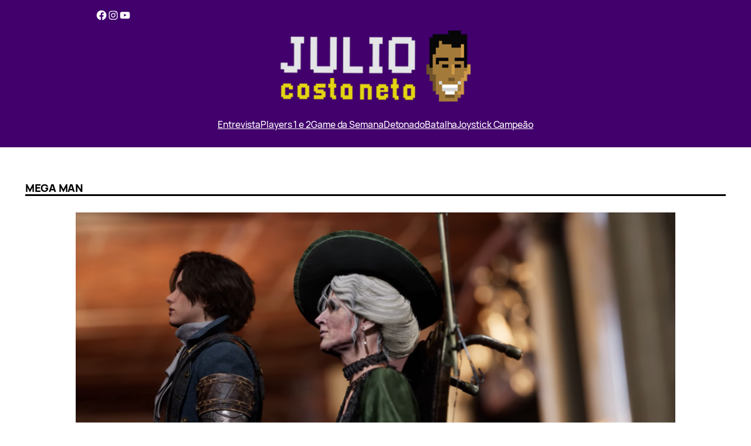

--- FILE ---
content_type: text/html; charset=UTF-8
request_url: https://juliocostaneto.com.br/tag/mega-man/
body_size: 17187
content:
<!DOCTYPE html>
<html lang="pt-BR">
<head>
	<meta charset="UTF-8" />
	<meta name="viewport" content="width=device-width, initial-scale=1" />
<meta name='robots' content='index, follow, max-image-preview:large, max-snippet:-1, max-video-preview:-1' />

	<!-- This site is optimized with the Yoast SEO plugin v20.5 - https://yoast.com/wordpress/plugins/seo/ -->
	<link rel="canonical" href="https://juliocostaneto.com.br/tag/mega-man/" />
	<meta property="og:locale" content="pt_BR" />
	<meta property="og:type" content="article" />
	<meta property="og:title" content="Arquivos mega man -" />
	<meta property="og:url" content="https://juliocostaneto.com.br/tag/mega-man/" />
	<meta name="twitter:card" content="summary_large_image" />
	<script type="application/ld+json" class="yoast-schema-graph">{"@context":"https://schema.org","@graph":[{"@type":"CollectionPage","@id":"https://juliocostaneto.com.br/tag/mega-man/","url":"https://juliocostaneto.com.br/tag/mega-man/","name":"Arquivos mega man -","isPartOf":{"@id":"https://juliocostaneto.com.br/#website"},"primaryImageOfPage":{"@id":"https://juliocostaneto.com.br/tag/mega-man/#primaryimage"},"image":{"@id":"https://juliocostaneto.com.br/tag/mega-man/#primaryimage"},"thumbnailUrl":"https://juliocostaneto.com.br/wp-content/uploads/2022/08/Lies_of_P_juliocostaneto.png","breadcrumb":{"@id":"https://juliocostaneto.com.br/tag/mega-man/#breadcrumb"},"inLanguage":"pt-BR"},{"@type":"ImageObject","inLanguage":"pt-BR","@id":"https://juliocostaneto.com.br/tag/mega-man/#primaryimage","url":"https://juliocostaneto.com.br/wp-content/uploads/2022/08/Lies_of_P_juliocostaneto.png","contentUrl":"https://juliocostaneto.com.br/wp-content/uploads/2022/08/Lies_of_P_juliocostaneto.png","width":770,"height":433},{"@type":"BreadcrumbList","@id":"https://juliocostaneto.com.br/tag/mega-man/#breadcrumb","itemListElement":[{"@type":"ListItem","position":1,"name":"Início","item":"https://juliocostaneto.com.br/"},{"@type":"ListItem","position":2,"name":"mega man"}]},{"@type":"WebSite","@id":"https://juliocostaneto.com.br/#website","url":"https://juliocostaneto.com.br/","name":"","description":"Games, Cultura Geek e muita diversão!","potentialAction":[{"@type":"SearchAction","target":{"@type":"EntryPoint","urlTemplate":"https://juliocostaneto.com.br/?s={search_term_string}"},"query-input":"required name=search_term_string"}],"inLanguage":"pt-BR"}]}</script>
	<!-- / Yoast SEO plugin. -->


<title>Arquivos mega man -</title>
<link rel="alternate" type="application/rss+xml" title="Feed para  &raquo;" href="https://juliocostaneto.com.br/feed/" />
<link rel="alternate" type="application/rss+xml" title="Feed de comentários para  &raquo;" href="https://juliocostaneto.com.br/comments/feed/" />
<link rel="alternate" type="application/rss+xml" title="Feed de tag para  &raquo; mega man" href="https://juliocostaneto.com.br/tag/mega-man/feed/" />
<script>
window._wpemojiSettings = {"baseUrl":"https:\/\/s.w.org\/images\/core\/emoji\/14.0.0\/72x72\/","ext":".png","svgUrl":"https:\/\/s.w.org\/images\/core\/emoji\/14.0.0\/svg\/","svgExt":".svg","source":{"concatemoji":"https:\/\/juliocostaneto.com.br\/wp-includes\/js\/wp-emoji-release.min.js?ver=6.1.9"}};
/*! This file is auto-generated */
!function(e,a,t){var n,r,o,i=a.createElement("canvas"),p=i.getContext&&i.getContext("2d");function s(e,t){var a=String.fromCharCode,e=(p.clearRect(0,0,i.width,i.height),p.fillText(a.apply(this,e),0,0),i.toDataURL());return p.clearRect(0,0,i.width,i.height),p.fillText(a.apply(this,t),0,0),e===i.toDataURL()}function c(e){var t=a.createElement("script");t.src=e,t.defer=t.type="text/javascript",a.getElementsByTagName("head")[0].appendChild(t)}for(o=Array("flag","emoji"),t.supports={everything:!0,everythingExceptFlag:!0},r=0;r<o.length;r++)t.supports[o[r]]=function(e){if(p&&p.fillText)switch(p.textBaseline="top",p.font="600 32px Arial",e){case"flag":return s([127987,65039,8205,9895,65039],[127987,65039,8203,9895,65039])?!1:!s([55356,56826,55356,56819],[55356,56826,8203,55356,56819])&&!s([55356,57332,56128,56423,56128,56418,56128,56421,56128,56430,56128,56423,56128,56447],[55356,57332,8203,56128,56423,8203,56128,56418,8203,56128,56421,8203,56128,56430,8203,56128,56423,8203,56128,56447]);case"emoji":return!s([129777,127995,8205,129778,127999],[129777,127995,8203,129778,127999])}return!1}(o[r]),t.supports.everything=t.supports.everything&&t.supports[o[r]],"flag"!==o[r]&&(t.supports.everythingExceptFlag=t.supports.everythingExceptFlag&&t.supports[o[r]]);t.supports.everythingExceptFlag=t.supports.everythingExceptFlag&&!t.supports.flag,t.DOMReady=!1,t.readyCallback=function(){t.DOMReady=!0},t.supports.everything||(n=function(){t.readyCallback()},a.addEventListener?(a.addEventListener("DOMContentLoaded",n,!1),e.addEventListener("load",n,!1)):(e.attachEvent("onload",n),a.attachEvent("onreadystatechange",function(){"complete"===a.readyState&&t.readyCallback()})),(e=t.source||{}).concatemoji?c(e.concatemoji):e.wpemoji&&e.twemoji&&(c(e.twemoji),c(e.wpemoji)))}(window,document,window._wpemojiSettings);
</script>
<style>
img.wp-smiley,
img.emoji {
	display: inline !important;
	border: none !important;
	box-shadow: none !important;
	height: 1em !important;
	width: 1em !important;
	margin: 0 0.07em !important;
	vertical-align: -0.1em !important;
	background: none !important;
	padding: 0 !important;
}
</style>
	<link rel='stylesheet' id='wp-block-social-links-css' href='https://juliocostaneto.com.br/wp-includes/blocks/social-links/style.min.css?ver=6.1.9' media='all' />
<style id='wp-block-social-links-inline-css'>
.wp-block-social-links.is-layout-flow > *{margin-block-start: 0;margin-block-end: 0;}.wp-block-social-links.is-layout-flow > * + *{margin-block-start: var(--wp--preset--spacing--40);margin-block-end: 0;}.wp-block-social-links.is-layout-constrained > *{margin-block-start: 0;margin-block-end: 0;}.wp-block-social-links.is-layout-constrained > * + *{margin-block-start: var(--wp--preset--spacing--40);margin-block-end: 0;}.wp-block-social-links.is-layout-flex{gap: var(--wp--preset--spacing--40);}
</style>
<style id='wp-block-columns-inline-css'>
.wp-block-columns{display:flex;margin-bottom:1.75em;box-sizing:border-box;flex-wrap:wrap!important;align-items:normal!important}@media (min-width:782px){.wp-block-columns{flex-wrap:nowrap!important}}.wp-block-columns.are-vertically-aligned-top{align-items:flex-start}.wp-block-columns.are-vertically-aligned-center{align-items:center}.wp-block-columns.are-vertically-aligned-bottom{align-items:flex-end}@media (max-width:781px){.wp-block-columns:not(.is-not-stacked-on-mobile)>.wp-block-column{flex-basis:100%!important}}@media (min-width:782px){.wp-block-columns:not(.is-not-stacked-on-mobile)>.wp-block-column{flex-basis:0;flex-grow:1}.wp-block-columns:not(.is-not-stacked-on-mobile)>.wp-block-column[style*=flex-basis]{flex-grow:0}}.wp-block-columns.is-not-stacked-on-mobile{flex-wrap:nowrap!important}.wp-block-columns.is-not-stacked-on-mobile>.wp-block-column{flex-basis:0;flex-grow:1}.wp-block-columns.is-not-stacked-on-mobile>.wp-block-column[style*=flex-basis]{flex-grow:0}:where(.wp-block-columns.has-background){padding:1.25em 2.375em}.wp-block-column{flex-grow:1;min-width:0;word-break:break-word;overflow-wrap:break-word}.wp-block-column.is-vertically-aligned-top{align-self:flex-start}.wp-block-column.is-vertically-aligned-center{align-self:center}.wp-block-column.is-vertically-aligned-bottom{align-self:flex-end}.wp-block-column.is-vertically-aligned-bottom,.wp-block-column.is-vertically-aligned-center,.wp-block-column.is-vertically-aligned-top{width:100%}
.wp-block-columns{margin-bottom: 0;}
</style>
<style id='wp-block-group-inline-css'>
.wp-block-group{box-sizing:border-box}
</style>
<style id='wp-block-site-logo-inline-css'>
.wp-block-site-logo{box-sizing:border-box;line-height:0}.wp-block-site-logo a{display:inline-block}.wp-block-site-logo.is-default-size img{width:120px;height:auto}.wp-block-site-logo img{height:auto;max-width:100%}.wp-block-site-logo a,.wp-block-site-logo img{border-radius:inherit}.wp-block-site-logo.aligncenter{margin-left:auto;margin-right:auto;text-align:center}.wp-block-site-logo.is-style-rounded{border-radius:9999px}
</style>
<style id='wp-block-navigation-link-inline-css'>
.wp-block-navigation .wp-block-navigation-item__label{word-break:normal;overflow-wrap:break-word}.wp-block-navigation .wp-block-navigation-item__description{display:none}
</style>
<link rel='stylesheet' id='wp-block-navigation-css' href='https://juliocostaneto.com.br/wp-includes/blocks/navigation/style.min.css?ver=6.1.9' media='all' />
<style id='wp-block-navigation-inline-css'>
.wp-block-navigation{font-size: var(--wp--preset--font-size--small);}
.wp-block-navigation a:where(:not(.wp-element-button)){color: inherit;}
</style>
<style id='wp-block-query-title-inline-css'>
.wp-block-query-title{box-sizing:border-box}
.wp-block-query-title{font-size: var(--wp--preset--font-size--medium);}
</style>
<style id='wp-block-post-featured-image-inline-css'>
.wp-block-post-featured-image{margin-left:0;margin-right:0}.wp-block-post-featured-image a{display:block}.wp-block-post-featured-image img{max-width:100%;width:100%;height:auto;vertical-align:bottom;box-sizing:border-box}.wp-block-post-featured-image.alignfull img,.wp-block-post-featured-image.alignwide img{width:100%}.wp-block-post-featured-image .wp-block-post-featured-image__overlay.has-background-dim{position:absolute;inset:0;background-color:#000}.wp-block-post-featured-image{position:relative}.wp-block-post-featured-image .wp-block-post-featured-image__overlay.has-background-gradient{background-color:transparent}.wp-block-post-featured-image .wp-block-post-featured-image__overlay.has-background-dim-0{opacity:0}.wp-block-post-featured-image .wp-block-post-featured-image__overlay.has-background-dim-10{opacity:.1}.wp-block-post-featured-image .wp-block-post-featured-image__overlay.has-background-dim-20{opacity:.2}.wp-block-post-featured-image .wp-block-post-featured-image__overlay.has-background-dim-30{opacity:.3}.wp-block-post-featured-image .wp-block-post-featured-image__overlay.has-background-dim-40{opacity:.4}.wp-block-post-featured-image .wp-block-post-featured-image__overlay.has-background-dim-50{opacity:.5}.wp-block-post-featured-image .wp-block-post-featured-image__overlay.has-background-dim-60{opacity:.6}.wp-block-post-featured-image .wp-block-post-featured-image__overlay.has-background-dim-70{opacity:.7}.wp-block-post-featured-image .wp-block-post-featured-image__overlay.has-background-dim-80{opacity:.8}.wp-block-post-featured-image .wp-block-post-featured-image__overlay.has-background-dim-90{opacity:.9}.wp-block-post-featured-image .wp-block-post-featured-image__overlay.has-background-dim-100{opacity:1}
</style>
<style id='wp-block-post-date-inline-css'>
.wp-block-post-date{box-sizing:border-box}
.wp-block-post-date{font-size: var(--wp--preset--font-size--x-small);}
.wp-block-post-date a:where(:not(.wp-element-button)){color: var(--wp--preset--color--contrast);}
.wp-block-post-date a:where(:not(.wp-element-button)):hover{color: var(--wp--preset--color--primary);}
</style>
<style id='wp-block-post-title-inline-css'>
.wp-block-post-title{word-break:break-word;box-sizing:border-box}.wp-block-post-title a{display:inline-block}
.wp-block-post-title{color: var(--wp--preset--color--contrast);font-size: var(--wp--preset--font-size--x-large);font-style: normal;}
.wp-block-post-title a:where(:not(.wp-element-button)){color: var(--wp--preset--color--contrast);}
.wp-block-post-title a:where(:not(.wp-element-button)):hover{color: var(--wp--preset--color--primary);}
</style>
<style id='wp-block-post-template-inline-css'>
.wp-block-post-template{margin-top:0;margin-bottom:0;max-width:100%;list-style:none;padding:0}.wp-block-post-template.wp-block-post-template{background:none}.wp-block-post-template.is-flex-container{flex-direction:row;display:flex;flex-wrap:wrap;gap:1.25em}.wp-block-post-template.is-flex-container li{margin:0;width:100%}@media (min-width:600px){.wp-block-post-template.is-flex-container.is-flex-container.columns-2>li{width:calc(50% - .625em)}.wp-block-post-template.is-flex-container.is-flex-container.columns-3>li{width:calc(33.33333% - .83333em)}.wp-block-post-template.is-flex-container.is-flex-container.columns-4>li{width:calc(25% - .9375em)}.wp-block-post-template.is-flex-container.is-flex-container.columns-5>li{width:calc(20% - 1em)}.wp-block-post-template.is-flex-container.is-flex-container.columns-6>li{width:calc(16.66667% - 1.04167em)}}
</style>
<style id='wp-block-query-pagination-inline-css'>
.wp-block-query-pagination>.wp-block-query-pagination-next,.wp-block-query-pagination>.wp-block-query-pagination-numbers,.wp-block-query-pagination>.wp-block-query-pagination-previous{margin-right:.5em;margin-bottom:.5em}.wp-block-query-pagination>.wp-block-query-pagination-next:last-child,.wp-block-query-pagination>.wp-block-query-pagination-numbers:last-child,.wp-block-query-pagination>.wp-block-query-pagination-previous:last-child{margin-right:0}.wp-block-query-pagination.is-content-justification-space-between>.wp-block-query-pagination-next:last-child{margin-inline-start:auto}.wp-block-query-pagination.is-content-justification-space-between>.wp-block-query-pagination-previous:first-child{margin-inline-end:auto}.wp-block-query-pagination .wp-block-query-pagination-previous-arrow{margin-right:1ch;display:inline-block}.wp-block-query-pagination .wp-block-query-pagination-previous-arrow:not(.is-arrow-chevron){transform:scaleX(1)}.wp-block-query-pagination .wp-block-query-pagination-next-arrow{margin-left:1ch;display:inline-block}.wp-block-query-pagination .wp-block-query-pagination-next-arrow:not(.is-arrow-chevron){transform:scaleX(1)}.wp-block-query-pagination.aligncenter{justify-content:center}
.wp-block-query-pagination{font-size: var(--wp--preset--font-size--small);}
.wp-block-query-pagination a:where(:not(.wp-element-button)){color: var(--wp--preset--color--contrast);}
.wp-block-query-pagination a:where(:not(.wp-element-button)):hover{color: var(--wp--preset--color--primary);}
</style>
<style id='wp-block-heading-inline-css'>
h1.has-background,h2.has-background,h3.has-background,h4.has-background,h5.has-background,h6.has-background{padding:1.25em 2.375em}
</style>
<style id='wp-block-paragraph-inline-css'>
.is-small-text{font-size:.875em}.is-regular-text{font-size:1em}.is-large-text{font-size:2.25em}.is-larger-text{font-size:3em}.has-drop-cap:not(:focus):first-letter{float:left;font-size:8.4em;line-height:.68;font-weight:100;margin:.05em .1em 0 0;text-transform:uppercase;font-style:normal}p.has-drop-cap.has-background{overflow:hidden}p.has-background{padding:1.25em 2.375em}:where(p.has-text-color:not(.has-link-color)) a{color:inherit}
p{line-height: calc(1em + 0.75rem);}
</style>
<style id='wp-block-image-inline-css'>
.wp-block-image img{height:auto;max-width:100%;vertical-align:bottom}.wp-block-image.has-custom-border img,.wp-block-image img{box-sizing:border-box}.wp-block-image.aligncenter{text-align:center}.wp-block-image.alignfull img,.wp-block-image.alignwide img{height:auto;width:100%}.wp-block-image.aligncenter,.wp-block-image .aligncenter,.wp-block-image.alignleft,.wp-block-image .alignleft,.wp-block-image.alignright,.wp-block-image .alignright{display:table}.wp-block-image.aligncenter>figcaption,.wp-block-image .aligncenter>figcaption,.wp-block-image.alignleft>figcaption,.wp-block-image .alignleft>figcaption,.wp-block-image.alignright>figcaption,.wp-block-image .alignright>figcaption{display:table-caption;caption-side:bottom}.wp-block-image .alignleft{float:left;margin:.5em 1em .5em 0}.wp-block-image .alignright{float:right;margin:.5em 0 .5em 1em}.wp-block-image .aligncenter{margin-left:auto;margin-right:auto}.wp-block-image figcaption{margin-top:.5em;margin-bottom:1em}.wp-block-image.is-style-circle-mask img,.wp-block-image.is-style-rounded img,.wp-block-image .is-style-rounded img{border-radius:9999px}@supports ((-webkit-mask-image:none) or (mask-image:none)) or (-webkit-mask-image:none){.wp-block-image.is-style-circle-mask img{-webkit-mask-image:url('data:image/svg+xml;utf8,<svg viewBox="0 0 100 100" xmlns="http://www.w3.org/2000/svg"><circle cx="50" cy="50" r="50"/></svg>');mask-image:url('data:image/svg+xml;utf8,<svg viewBox="0 0 100 100" xmlns="http://www.w3.org/2000/svg"><circle cx="50" cy="50" r="50"/></svg>');mask-mode:alpha;-webkit-mask-repeat:no-repeat;mask-repeat:no-repeat;-webkit-mask-size:contain;mask-size:contain;-webkit-mask-position:center;mask-position:center;border-radius:0}}.wp-block-image :where(.has-border-color){border-style:solid}.wp-block-image :where([style*=border-top-color]){border-top-style:solid}.wp-block-image :where([style*=border-right-color]){border-right-style:solid}.wp-block-image :where([style*=border-bottom-color]){border-bottom-style:solid}.wp-block-image :where([style*=border-left-color]){border-left-style:solid}.wp-block-image :where([style*=border-width]){border-style:solid}.wp-block-image :where([style*=border-top-width]){border-top-style:solid}.wp-block-image :where([style*=border-right-width]){border-right-style:solid}.wp-block-image :where([style*=border-bottom-width]){border-bottom-style:solid}.wp-block-image :where([style*=border-left-width]){border-left-style:solid}.wp-block-image figure{margin:0}
</style>
<style id='wp-block-library-inline-css'>
:root{--wp-admin-theme-color:#007cba;--wp-admin-theme-color--rgb:0,124,186;--wp-admin-theme-color-darker-10:#006ba1;--wp-admin-theme-color-darker-10--rgb:0,107,161;--wp-admin-theme-color-darker-20:#005a87;--wp-admin-theme-color-darker-20--rgb:0,90,135;--wp-admin-border-width-focus:2px}@media (-webkit-min-device-pixel-ratio:2),(min-resolution:192dpi){:root{--wp-admin-border-width-focus:1.5px}}.wp-element-button{cursor:pointer}:root{--wp--preset--font-size--normal:16px;--wp--preset--font-size--huge:42px}:root .has-very-light-gray-background-color{background-color:#eee}:root .has-very-dark-gray-background-color{background-color:#313131}:root .has-very-light-gray-color{color:#eee}:root .has-very-dark-gray-color{color:#313131}:root .has-vivid-green-cyan-to-vivid-cyan-blue-gradient-background{background:linear-gradient(135deg,#00d084,#0693e3)}:root .has-purple-crush-gradient-background{background:linear-gradient(135deg,#34e2e4,#4721fb 50%,#ab1dfe)}:root .has-hazy-dawn-gradient-background{background:linear-gradient(135deg,#faaca8,#dad0ec)}:root .has-subdued-olive-gradient-background{background:linear-gradient(135deg,#fafae1,#67a671)}:root .has-atomic-cream-gradient-background{background:linear-gradient(135deg,#fdd79a,#004a59)}:root .has-nightshade-gradient-background{background:linear-gradient(135deg,#330968,#31cdcf)}:root .has-midnight-gradient-background{background:linear-gradient(135deg,#020381,#2874fc)}.has-regular-font-size{font-size:1em}.has-larger-font-size{font-size:2.625em}.has-normal-font-size{font-size:var(--wp--preset--font-size--normal)}.has-huge-font-size{font-size:var(--wp--preset--font-size--huge)}.has-text-align-center{text-align:center}.has-text-align-left{text-align:left}.has-text-align-right{text-align:right}#end-resizable-editor-section{display:none}.aligncenter{clear:both}.items-justified-left{justify-content:flex-start}.items-justified-center{justify-content:center}.items-justified-right{justify-content:flex-end}.items-justified-space-between{justify-content:space-between}.screen-reader-text{border:0;clip:rect(1px,1px,1px,1px);-webkit-clip-path:inset(50%);clip-path:inset(50%);height:1px;margin:-1px;overflow:hidden;padding:0;position:absolute;width:1px;word-wrap:normal!important}.screen-reader-text:focus{background-color:#ddd;clip:auto!important;-webkit-clip-path:none;clip-path:none;color:#444;display:block;font-size:1em;height:auto;left:5px;line-height:normal;padding:15px 23px 14px;text-decoration:none;top:5px;width:auto;z-index:100000}html :where(.has-border-color){border-style:solid}html :where([style*=border-top-color]){border-top-style:solid}html :where([style*=border-right-color]){border-right-style:solid}html :where([style*=border-bottom-color]){border-bottom-style:solid}html :where([style*=border-left-color]){border-left-style:solid}html :where([style*=border-width]){border-style:solid}html :where([style*=border-top-width]){border-top-style:solid}html :where([style*=border-right-width]){border-right-style:solid}html :where([style*=border-bottom-width]){border-bottom-style:solid}html :where([style*=border-left-width]){border-left-style:solid}html :where(img[class*=wp-image-]){height:auto;max-width:100%}figure{margin:0 0 1em}
</style>
<style id='global-styles-inline-css'>
body{--wp--preset--color--black: #000000;--wp--preset--color--cyan-bluish-gray: #abb8c3;--wp--preset--color--white: #ffffff;--wp--preset--color--pale-pink: #f78da7;--wp--preset--color--vivid-red: #cf2e2e;--wp--preset--color--luminous-vivid-orange: #ff6900;--wp--preset--color--luminous-vivid-amber: #fcb900;--wp--preset--color--light-green-cyan: #7bdcb5;--wp--preset--color--vivid-green-cyan: #00d084;--wp--preset--color--pale-cyan-blue: #8ed1fc;--wp--preset--color--vivid-cyan-blue: #0693e3;--wp--preset--color--vivid-purple: #9b51e0;--wp--preset--color--base: #ffffff;--wp--preset--color--contrast: #000000;--wp--preset--color--primary: #296DEB;--wp--preset--color--secondary: #2e2e2e;--wp--preset--color--tertiary: #757575;--wp--preset--gradient--vivid-cyan-blue-to-vivid-purple: linear-gradient(135deg,rgba(6,147,227,1) 0%,rgb(155,81,224) 100%);--wp--preset--gradient--light-green-cyan-to-vivid-green-cyan: linear-gradient(135deg,rgb(122,220,180) 0%,rgb(0,208,130) 100%);--wp--preset--gradient--luminous-vivid-amber-to-luminous-vivid-orange: linear-gradient(135deg,rgba(252,185,0,1) 0%,rgba(255,105,0,1) 100%);--wp--preset--gradient--luminous-vivid-orange-to-vivid-red: linear-gradient(135deg,rgba(255,105,0,1) 0%,rgb(207,46,46) 100%);--wp--preset--gradient--very-light-gray-to-cyan-bluish-gray: linear-gradient(135deg,rgb(238,238,238) 0%,rgb(169,184,195) 100%);--wp--preset--gradient--cool-to-warm-spectrum: linear-gradient(135deg,rgb(74,234,220) 0%,rgb(151,120,209) 20%,rgb(207,42,186) 40%,rgb(238,44,130) 60%,rgb(251,105,98) 80%,rgb(254,248,76) 100%);--wp--preset--gradient--blush-light-purple: linear-gradient(135deg,rgb(255,206,236) 0%,rgb(152,150,240) 100%);--wp--preset--gradient--blush-bordeaux: linear-gradient(135deg,rgb(254,205,165) 0%,rgb(254,45,45) 50%,rgb(107,0,62) 100%);--wp--preset--gradient--luminous-dusk: linear-gradient(135deg,rgb(255,203,112) 0%,rgb(199,81,192) 50%,rgb(65,88,208) 100%);--wp--preset--gradient--pale-ocean: linear-gradient(135deg,rgb(255,245,203) 0%,rgb(182,227,212) 50%,rgb(51,167,181) 100%);--wp--preset--gradient--electric-grass: linear-gradient(135deg,rgb(202,248,128) 0%,rgb(113,206,126) 100%);--wp--preset--gradient--midnight: linear-gradient(135deg,rgb(2,3,129) 0%,rgb(40,116,252) 100%);--wp--preset--duotone--dark-grayscale: url('#wp-duotone-dark-grayscale');--wp--preset--duotone--grayscale: url('#wp-duotone-grayscale');--wp--preset--duotone--purple-yellow: url('#wp-duotone-purple-yellow');--wp--preset--duotone--blue-red: url('#wp-duotone-blue-red');--wp--preset--duotone--midnight: url('#wp-duotone-midnight');--wp--preset--duotone--magenta-yellow: url('#wp-duotone-magenta-yellow');--wp--preset--duotone--purple-green: url('#wp-duotone-purple-green');--wp--preset--duotone--blue-orange: url('#wp-duotone-blue-orange');--wp--preset--font-size--small: clamp(0.868rem, 0.868rem + ((1vw - 0.48rem) * 0.335), 1.042rem);--wp--preset--font-size--medium: clamp(1.042rem, 1.042rem + ((1vw - 0.48rem) * 0.4), 1.25rem);--wp--preset--font-size--large: clamp(1.25rem, 1.25rem + ((1vw - 0.48rem) * 0.481), 1.5rem);--wp--preset--font-size--x-large: clamp(1.5rem, 1.5rem + ((1vw - 0.48rem) * 0.577), 1.8rem);--wp--preset--font-size--x-small: 0.868rem;--wp--preset--font-size--xx-large: clamp(1.8rem, 1.8rem + ((1vw - 0.48rem) * 1.523), 2.592rem);--wp--preset--font-size--xxx-large: clamp(2.592rem, 2.592rem + ((1vw - 0.48rem) * 2.192), 3.732rem);--wp--preset--font-size--xxxx-large: clamp(2.592rem, 2.592rem + ((1vw - 0.48rem) * 3.629), 4.479rem);--wp--preset--font-family--orbitron: Orbitron;--wp--preset--font-family--manrope: Manrope;--wp--preset--spacing--20: 0.25rem;--wp--preset--spacing--30: 0.5rem;--wp--preset--spacing--40: 1rem;--wp--preset--spacing--50: clamp(1.5rem, 2.2408964vw, 2.0rem);--wp--preset--spacing--60: clamp(2.0rem, 3.3613445vw, 3.0rem);--wp--preset--spacing--70: clamp(2.0rem, 4.4817927vw, 4.0rem);--wp--preset--spacing--80: clamp(3.0rem, 6.7226891vw, 6.0rem);}body { margin: 0;--wp--style--global--content-size: 650px;--wp--style--global--wide-size: 1332px; }.wp-site-blocks { padding-top: var(--wp--style--root--padding-top); padding-bottom: var(--wp--style--root--padding-bottom); }.has-global-padding { padding-right: var(--wp--style--root--padding-right); padding-left: var(--wp--style--root--padding-left); }.has-global-padding :where(.has-global-padding) { padding-right: 0; padding-left: 0; }.has-global-padding > .alignfull { margin-right: calc(var(--wp--style--root--padding-right) * -1); margin-left: calc(var(--wp--style--root--padding-left) * -1); }.has-global-padding :where(.has-global-padding) > .alignfull { margin-right: 0; margin-left: 0; }.has-global-padding > .alignfull:where(:not(.has-global-padding)) > :where([class*="wp-block-"]:not(.alignfull):not([class*="__"]),p,h1,h2,h3,h4,h5,h6,ul,ol) { padding-right: var(--wp--style--root--padding-right); padding-left: var(--wp--style--root--padding-left); }.has-global-padding :where(.has-global-padding) > .alignfull:where(:not(.has-global-padding)) > :where([class*="wp-block-"]:not(.alignfull):not([class*="__"]),p,h1,h2,h3,h4,h5,h6,ul,ol) { padding-right: 0; padding-left: 0; }.wp-site-blocks > .alignleft { float: left; margin-right: 2em; }.wp-site-blocks > .alignright { float: right; margin-left: 2em; }.wp-site-blocks > .aligncenter { justify-content: center; margin-left: auto; margin-right: auto; }.wp-site-blocks > * { margin-block-start: 0; margin-block-end: 0; }.wp-site-blocks > * + * { margin-block-start: var(--wp--preset--spacing--50); }body { --wp--style--block-gap: var(--wp--preset--spacing--50); }body .is-layout-flow > *{margin-block-start: 0;margin-block-end: 0;}body .is-layout-flow > * + *{margin-block-start: var(--wp--preset--spacing--50);margin-block-end: 0;}body .is-layout-constrained > *{margin-block-start: 0;margin-block-end: 0;}body .is-layout-constrained > * + *{margin-block-start: var(--wp--preset--spacing--50);margin-block-end: 0;}body .is-layout-flex{gap: var(--wp--preset--spacing--50);}body .is-layout-flow > .alignleft{float: left;margin-inline-start: 0;margin-inline-end: 2em;}body .is-layout-flow > .alignright{float: right;margin-inline-start: 2em;margin-inline-end: 0;}body .is-layout-flow > .aligncenter{margin-left: auto !important;margin-right: auto !important;}body .is-layout-constrained > .alignleft{float: left;margin-inline-start: 0;margin-inline-end: 2em;}body .is-layout-constrained > .alignright{float: right;margin-inline-start: 2em;margin-inline-end: 0;}body .is-layout-constrained > .aligncenter{margin-left: auto !important;margin-right: auto !important;}body .is-layout-constrained > :where(:not(.alignleft):not(.alignright):not(.alignfull)){max-width: var(--wp--style--global--content-size);margin-left: auto !important;margin-right: auto !important;}body .is-layout-constrained > .alignwide{max-width: var(--wp--style--global--wide-size);}body .is-layout-flex{display: flex;}body .is-layout-flex{flex-wrap: wrap;align-items: center;}body .is-layout-flex > *{margin: 0;}body{background-color: var(--wp--preset--color--base);color: var(--wp--preset--color--contrast);font-family: var(--wp--preset--font-family--manrope);font-size: var(--wp--preset--font-size--medium);font-weight: 500;letter-spacing: -0.005em;line-height: 1.4;--wp--style--root--padding-top: 0;--wp--style--root--padding-right: var(--wp--preset--spacing--60);--wp--style--root--padding-bottom: 0;--wp--style--root--padding-left: var(--wp--preset--spacing--60);}a:where(:not(.wp-element-button)){color: var(--wp--preset--color--primary);text-decoration: none;}a:where(:not(.wp-element-button)):hover{color: var(--wp--preset--color--tertiary);}h1, h2, h3, h4, h5, h6{font-style: normal;font-weight: 800;line-height: 1.2;}h1{font-size: var(--wp--preset--font-size--x-large);}h2{font-size: var(--wp--preset--font-size--large);}h3{font-size: var(--wp--preset--font-size--medium);}h4{font-size: var(--wp--preset--font-size--small);}h5{font-size: var(--wp--preset--font-size--x-small);text-transform: uppercase;}h6{font-size: var(--wp--preset--font-size--x-small);}.wp-element-button, .wp-block-button__link{background-color: var(--wp--preset--color--contrast);border-radius: 0;border-width: 0;color: var(--wp--preset--color--base);font-family: inherit;font-size: var(--wp--preset--font-size--x-small);font-weight: 800;letter-spacing: 0.01em;line-height: 1;padding-top: 1.0625rem;padding-right: 2.125rem;padding-bottom: 1.0625rem;padding-left: 2.125rem;text-decoration: none;text-transform: uppercase;}.wp-element-button:hover, .wp-block-button__link:hover{background-color: var(--wp--preset--color--primary);color: var(--wp--preset--color--base);}.wp-element-button:focus, .wp-block-button__link:focus{background-color: var(--wp--preset--color--primary);color: var(--wp--preset--color--base);}.wp-element-button:active, .wp-block-button__link:active{background-color: var(--wp--preset--color--primary);color: var(--wp--preset--color--base);}.wp-element-caption, .wp-block-audio figcaption, .wp-block-embed figcaption, .wp-block-gallery figcaption, .wp-block-image figcaption, .wp-block-table figcaption, .wp-block-video figcaption{color: var(--wp--preset--color--contrast);font-size: var(--wp--preset--font-size--x-small);margin-top: var(--wp--preset--spacing--30);margin-bottom: var(--wp--style--block-gap);}.has-black-color{color: var(--wp--preset--color--black) !important;}.has-cyan-bluish-gray-color{color: var(--wp--preset--color--cyan-bluish-gray) !important;}.has-white-color{color: var(--wp--preset--color--white) !important;}.has-pale-pink-color{color: var(--wp--preset--color--pale-pink) !important;}.has-vivid-red-color{color: var(--wp--preset--color--vivid-red) !important;}.has-luminous-vivid-orange-color{color: var(--wp--preset--color--luminous-vivid-orange) !important;}.has-luminous-vivid-amber-color{color: var(--wp--preset--color--luminous-vivid-amber) !important;}.has-light-green-cyan-color{color: var(--wp--preset--color--light-green-cyan) !important;}.has-vivid-green-cyan-color{color: var(--wp--preset--color--vivid-green-cyan) !important;}.has-pale-cyan-blue-color{color: var(--wp--preset--color--pale-cyan-blue) !important;}.has-vivid-cyan-blue-color{color: var(--wp--preset--color--vivid-cyan-blue) !important;}.has-vivid-purple-color{color: var(--wp--preset--color--vivid-purple) !important;}.has-base-color{color: var(--wp--preset--color--base) !important;}.has-contrast-color{color: var(--wp--preset--color--contrast) !important;}.has-primary-color{color: var(--wp--preset--color--primary) !important;}.has-secondary-color{color: var(--wp--preset--color--secondary) !important;}.has-tertiary-color{color: var(--wp--preset--color--tertiary) !important;}.has-black-background-color{background-color: var(--wp--preset--color--black) !important;}.has-cyan-bluish-gray-background-color{background-color: var(--wp--preset--color--cyan-bluish-gray) !important;}.has-white-background-color{background-color: var(--wp--preset--color--white) !important;}.has-pale-pink-background-color{background-color: var(--wp--preset--color--pale-pink) !important;}.has-vivid-red-background-color{background-color: var(--wp--preset--color--vivid-red) !important;}.has-luminous-vivid-orange-background-color{background-color: var(--wp--preset--color--luminous-vivid-orange) !important;}.has-luminous-vivid-amber-background-color{background-color: var(--wp--preset--color--luminous-vivid-amber) !important;}.has-light-green-cyan-background-color{background-color: var(--wp--preset--color--light-green-cyan) !important;}.has-vivid-green-cyan-background-color{background-color: var(--wp--preset--color--vivid-green-cyan) !important;}.has-pale-cyan-blue-background-color{background-color: var(--wp--preset--color--pale-cyan-blue) !important;}.has-vivid-cyan-blue-background-color{background-color: var(--wp--preset--color--vivid-cyan-blue) !important;}.has-vivid-purple-background-color{background-color: var(--wp--preset--color--vivid-purple) !important;}.has-base-background-color{background-color: var(--wp--preset--color--base) !important;}.has-contrast-background-color{background-color: var(--wp--preset--color--contrast) !important;}.has-primary-background-color{background-color: var(--wp--preset--color--primary) !important;}.has-secondary-background-color{background-color: var(--wp--preset--color--secondary) !important;}.has-tertiary-background-color{background-color: var(--wp--preset--color--tertiary) !important;}.has-black-border-color{border-color: var(--wp--preset--color--black) !important;}.has-cyan-bluish-gray-border-color{border-color: var(--wp--preset--color--cyan-bluish-gray) !important;}.has-white-border-color{border-color: var(--wp--preset--color--white) !important;}.has-pale-pink-border-color{border-color: var(--wp--preset--color--pale-pink) !important;}.has-vivid-red-border-color{border-color: var(--wp--preset--color--vivid-red) !important;}.has-luminous-vivid-orange-border-color{border-color: var(--wp--preset--color--luminous-vivid-orange) !important;}.has-luminous-vivid-amber-border-color{border-color: var(--wp--preset--color--luminous-vivid-amber) !important;}.has-light-green-cyan-border-color{border-color: var(--wp--preset--color--light-green-cyan) !important;}.has-vivid-green-cyan-border-color{border-color: var(--wp--preset--color--vivid-green-cyan) !important;}.has-pale-cyan-blue-border-color{border-color: var(--wp--preset--color--pale-cyan-blue) !important;}.has-vivid-cyan-blue-border-color{border-color: var(--wp--preset--color--vivid-cyan-blue) !important;}.has-vivid-purple-border-color{border-color: var(--wp--preset--color--vivid-purple) !important;}.has-base-border-color{border-color: var(--wp--preset--color--base) !important;}.has-contrast-border-color{border-color: var(--wp--preset--color--contrast) !important;}.has-primary-border-color{border-color: var(--wp--preset--color--primary) !important;}.has-secondary-border-color{border-color: var(--wp--preset--color--secondary) !important;}.has-tertiary-border-color{border-color: var(--wp--preset--color--tertiary) !important;}.has-vivid-cyan-blue-to-vivid-purple-gradient-background{background: var(--wp--preset--gradient--vivid-cyan-blue-to-vivid-purple) !important;}.has-light-green-cyan-to-vivid-green-cyan-gradient-background{background: var(--wp--preset--gradient--light-green-cyan-to-vivid-green-cyan) !important;}.has-luminous-vivid-amber-to-luminous-vivid-orange-gradient-background{background: var(--wp--preset--gradient--luminous-vivid-amber-to-luminous-vivid-orange) !important;}.has-luminous-vivid-orange-to-vivid-red-gradient-background{background: var(--wp--preset--gradient--luminous-vivid-orange-to-vivid-red) !important;}.has-very-light-gray-to-cyan-bluish-gray-gradient-background{background: var(--wp--preset--gradient--very-light-gray-to-cyan-bluish-gray) !important;}.has-cool-to-warm-spectrum-gradient-background{background: var(--wp--preset--gradient--cool-to-warm-spectrum) !important;}.has-blush-light-purple-gradient-background{background: var(--wp--preset--gradient--blush-light-purple) !important;}.has-blush-bordeaux-gradient-background{background: var(--wp--preset--gradient--blush-bordeaux) !important;}.has-luminous-dusk-gradient-background{background: var(--wp--preset--gradient--luminous-dusk) !important;}.has-pale-ocean-gradient-background{background: var(--wp--preset--gradient--pale-ocean) !important;}.has-electric-grass-gradient-background{background: var(--wp--preset--gradient--electric-grass) !important;}.has-midnight-gradient-background{background: var(--wp--preset--gradient--midnight) !important;}.has-small-font-size{font-size: var(--wp--preset--font-size--small) !important;}.has-medium-font-size{font-size: var(--wp--preset--font-size--medium) !important;}.has-large-font-size{font-size: var(--wp--preset--font-size--large) !important;}.has-x-large-font-size{font-size: var(--wp--preset--font-size--x-large) !important;}.has-x-small-font-size{font-size: var(--wp--preset--font-size--x-small) !important;}.has-xx-large-font-size{font-size: var(--wp--preset--font-size--xx-large) !important;}.has-xxx-large-font-size{font-size: var(--wp--preset--font-size--xxx-large) !important;}.has-xxxx-large-font-size{font-size: var(--wp--preset--font-size--xxxx-large) !important;}.has-orbitron-font-family{font-family: var(--wp--preset--font-family--orbitron) !important;}.has-manrope-font-family{font-family: var(--wp--preset--font-family--manrope) !important;}
</style>
<style id='core-block-supports-inline-css'>
.wp-block-columns.wp-container-4{flex-wrap:nowrap;gap:var(--wp--preset--spacing--30) var(--wp--preset--spacing--30);}.wp-block-group.wp-container-9.wp-block-group.wp-container-9 > * + *{margin-block-start:var(--wp--preset--spacing--40);margin-block-end:0;}.wp-block-query-pagination.wp-container-17{justify-content:space-between;}.wp-block-group.wp-container-21{gap:var(--wp--preset--spacing--30);}.wp-elements-0eed68375584a27582ed247c85ca88e2 a,.wp-elements-a22edb4a03f3a3c8c3396731943c7be2 a{color:var(--wp--preset--color--base);}.wp-block-social-links.wp-container-1,.wp-block-navigation.wp-container-7{justify-content:center;}.wp-block-group.wp-container-9 > *,.wp-block-group.wp-container-12 > *,.wp-block-group.wp-container-14 > *{margin-block-start:0;margin-block-end:0;}.wp-block-group.wp-container-12.wp-block-group.wp-container-12 > * + *,.wp-block-group.wp-container-14.wp-block-group.wp-container-14 > * + *{margin-block-start:0.25rem;margin-block-end:0;}.wp-elements-0a5c686d6511bac66dc95925119fc3f9 a,.wp-elements-1bf2df4851044cb24a6facd75678ee71 a,.wp-elements-812b80992179ebd47f849390d5f296f0 a,.wp-elements-9717cc7aa729e896ee10cbe3f7124fb6 a,.wp-elements-0ad33d6a06058e398bc6283a7ae4a5cb a,.wp-elements-9273d0cda31b51eab2cc4f07709df8e0 a,.wp-elements-62b8fef52f99d9bbc9364858bbd7d807 a,.wp-elements-16661540d7a431a152435867874ef1b0 a,.wp-elements-ba6841a5f71b834e6b5b11ef4c04ab1d a,.wp-elements-a28784dca7d5f2c75ce1d94973225207 a{color:var(--wp--preset--color--contrast);}
</style>
<style id='wp-webfonts-inline-css'>
@font-face{font-family:Orbitron;font-style:normal;font-weight:400;font-display:fallback;src:local(Orbitron), url('/wp-content/themes/spiel/assets/fonts/orbitron_normal_400.ttf') format('truetype');}@font-face{font-family:Orbitron;font-style:normal;font-weight:500;font-display:fallback;src:local(Orbitron), url('/wp-content/themes/spiel/assets/fonts/orbitron_normal_500.ttf') format('truetype');}@font-face{font-family:Orbitron;font-style:normal;font-weight:600;font-display:fallback;src:local(Orbitron), url('/wp-content/themes/spiel/assets/fonts/orbitron_normal_600.ttf') format('truetype');}@font-face{font-family:Orbitron;font-style:normal;font-weight:700;font-display:fallback;src:local(Orbitron), url('/wp-content/themes/spiel/assets/fonts/orbitron_normal_700.ttf') format('truetype');}@font-face{font-family:Orbitron;font-style:normal;font-weight:800;font-display:fallback;src:local(Orbitron), url('/wp-content/themes/spiel/assets/fonts/orbitron_normal_800.ttf') format('truetype');}@font-face{font-family:Orbitron;font-style:normal;font-weight:900;font-display:fallback;src:local(Orbitron), url('/wp-content/themes/spiel/assets/fonts/orbitron_normal_900.ttf') format('truetype');}@font-face{font-family:Manrope;font-style:normal;font-weight:200;font-display:fallback;src:local(Manrope), url('/wp-content/themes/spiel/assets/fonts/manrope_normal_200.ttf') format('truetype');}@font-face{font-family:Manrope;font-style:normal;font-weight:300;font-display:fallback;src:local(Manrope), url('/wp-content/themes/spiel/assets/fonts/manrope_normal_300.ttf') format('truetype');}@font-face{font-family:Manrope;font-style:normal;font-weight:400;font-display:fallback;src:local(Manrope), url('/wp-content/themes/spiel/assets/fonts/manrope_normal_400.ttf') format('truetype');}@font-face{font-family:Manrope;font-style:normal;font-weight:500;font-display:fallback;src:local(Manrope), url('/wp-content/themes/spiel/assets/fonts/manrope_normal_500.ttf') format('truetype');}@font-face{font-family:Manrope;font-style:normal;font-weight:600;font-display:fallback;src:local(Manrope), url('/wp-content/themes/spiel/assets/fonts/manrope_normal_600.ttf') format('truetype');}@font-face{font-family:Manrope;font-style:normal;font-weight:800;font-display:fallback;src:local(Manrope), url('/wp-content/themes/spiel/assets/fonts/manrope_normal_800.ttf') format('truetype');}@font-face{font-family:Manrope;font-style:normal;font-weight:700;font-display:fallback;src:local(Manrope), url('/wp-content/themes/spiel/assets/fonts/manrope_normal_700.ttf') format('truetype');}@font-face{font-family:Manrope;font-style:italic;font-weight:200;font-display:fallback;src:local(Manrope), url('/wp-content/themes/spiel/assets/fonts/manrope_italic_200.ttf') format('truetype');}@font-face{font-family:Manrope;font-style:italic;font-weight:300;font-display:fallback;src:local(Manrope), url('/wp-content/themes/spiel/assets/fonts/manrope_italic_300.ttf') format('truetype');}@font-face{font-family:Manrope;font-style:italic;font-weight:400;font-display:fallback;src:local(Manrope), url('/wp-content/themes/spiel/assets/fonts/manrope_italic_400.ttf') format('truetype');}@font-face{font-family:Manrope;font-style:italic;font-weight:500;font-display:fallback;src:local(Manrope), url('/wp-content/themes/spiel/assets/fonts/manrope_italic_500.ttf') format('truetype');}@font-face{font-family:Manrope;font-style:italic;font-weight:600;font-display:fallback;src:local(Manrope), url('/wp-content/themes/spiel/assets/fonts/manrope_italic_600.ttf') format('truetype');}@font-face{font-family:Manrope;font-style:italic;font-weight:700;font-display:fallback;src:local(Manrope), url('/wp-content/themes/spiel/assets/fonts/manrope_italic_700.ttf') format('truetype');}@font-face{font-family:Manrope;font-style:italic;font-weight:800;font-display:fallback;src:local(Manrope), url('/wp-content/themes/spiel/assets/fonts/manrope_italic_800.ttf') format('truetype');}@font-face{font-family:Manrope;font-style:normal;font-weight:200;font-display:fallback;src:local(Manrope), url('/wp-content/themes/spiel/assets/fonts/manrope_normal_200.ttf') format('truetype');}@font-face{font-family:Manrope;font-style:normal;font-weight:300;font-display:fallback;src:local(Manrope), url('/wp-content/themes/spiel/assets/fonts/manrope_normal_300.ttf') format('truetype');}@font-face{font-family:Manrope;font-style:normal;font-weight:400;font-display:fallback;src:local(Manrope), url('/wp-content/themes/spiel/assets/fonts/manrope_normal_400.ttf') format('truetype');}@font-face{font-family:Manrope;font-style:normal;font-weight:500;font-display:fallback;src:local(Manrope), url('/wp-content/themes/spiel/assets/fonts/manrope_normal_500.ttf') format('truetype');}@font-face{font-family:Manrope;font-style:normal;font-weight:600;font-display:fallback;src:local(Manrope), url('/wp-content/themes/spiel/assets/fonts/manrope_normal_600.ttf') format('truetype');}@font-face{font-family:Manrope;font-style:normal;font-weight:700;font-display:fallback;src:local(Manrope), url('/wp-content/themes/spiel/assets/fonts/manrope_normal_700.ttf') format('truetype');}@font-face{font-family:Manrope;font-style:normal;font-weight:800;font-display:fallback;src:local(Manrope), url('/wp-content/themes/spiel/assets/fonts/manrope_normal_800.ttf') format('truetype');}@font-face{font-family:Manrope;font-style:normal;font-weight:200;font-display:fallback;src:local(Manrope), url('/wp-content/themes/spiel/assets/fonts/manrope_normal_200.ttf') format('truetype');}@font-face{font-family:Manrope;font-style:normal;font-weight:300;font-display:fallback;src:local(Manrope), url('/wp-content/themes/spiel/assets/fonts/manrope_normal_300.ttf') format('truetype');}@font-face{font-family:Manrope;font-style:normal;font-weight:400;font-display:fallback;src:local(Manrope), url('/wp-content/themes/spiel/assets/fonts/manrope_normal_400.ttf') format('truetype');}@font-face{font-family:Manrope;font-style:normal;font-weight:500;font-display:fallback;src:local(Manrope), url('/wp-content/themes/spiel/assets/fonts/manrope_normal_500.ttf') format('truetype');}@font-face{font-family:Manrope;font-style:normal;font-weight:600;font-display:fallback;src:local(Manrope), url('/wp-content/themes/spiel/assets/fonts/manrope_normal_600.ttf') format('truetype');}@font-face{font-family:Manrope;font-style:normal;font-weight:700;font-display:fallback;src:local(Manrope), url('/wp-content/themes/spiel/assets/fonts/manrope_normal_700.ttf') format('truetype');}@font-face{font-family:Manrope;font-style:normal;font-weight:800;font-display:fallback;src:local(Manrope), url('/wp-content/themes/spiel/assets/fonts/manrope_normal_800.ttf') format('truetype');}
</style>
<link rel='stylesheet' id='spiel-style-css' href='https://juliocostaneto.com.br/wp-content/themes/spiel/style.css?ver=1.0.8' media='all' />
<script src='https://juliocostaneto.com.br/wp-includes/blocks/navigation/view.min.js?ver=c24330f635f5cb9d5e0e' id='wp-block-navigation-view-js'></script>
<script src='https://juliocostaneto.com.br/wp-includes/blocks/navigation/view-modal.min.js?ver=45f05135277abf0b0408' id='wp-block-navigation-view-2-js'></script>
<link rel="https://api.w.org/" href="https://juliocostaneto.com.br/wp-json/" /><link rel="alternate" type="application/json" href="https://juliocostaneto.com.br/wp-json/wp/v2/tags/3200" /><link rel="EditURI" type="application/rsd+xml" title="RSD" href="https://juliocostaneto.com.br/xmlrpc.php?rsd" />
<link rel="wlwmanifest" type="application/wlwmanifest+xml" href="https://juliocostaneto.com.br/wp-includes/wlwmanifest.xml" />
<meta name="generator" content="WordPress 6.1.9" />
<link rel="icon" href="https://juliocostaneto.com.br/wp-content/uploads/2024/12/cropped-Diario-de-umagarota-urbana-1-32x32.png" sizes="32x32" />
<link rel="icon" href="https://juliocostaneto.com.br/wp-content/uploads/2024/12/cropped-Diario-de-umagarota-urbana-1-192x192.png" sizes="192x192" />
<link rel="apple-touch-icon" href="https://juliocostaneto.com.br/wp-content/uploads/2024/12/cropped-Diario-de-umagarota-urbana-1-180x180.png" />
<meta name="msapplication-TileImage" content="https://juliocostaneto.com.br/wp-content/uploads/2024/12/cropped-Diario-de-umagarota-urbana-1-270x270.png" />
</head>

<body class="archive tag tag-mega-man tag-3200 wp-custom-logo wp-embed-responsive">
<svg xmlns="http://www.w3.org/2000/svg" viewBox="0 0 0 0" width="0" height="0" focusable="false" role="none" style="visibility: hidden; position: absolute; left: -9999px; overflow: hidden;" ><defs><filter id="wp-duotone-dark-grayscale"><feColorMatrix color-interpolation-filters="sRGB" type="matrix" values=" .299 .587 .114 0 0 .299 .587 .114 0 0 .299 .587 .114 0 0 .299 .587 .114 0 0 " /><feComponentTransfer color-interpolation-filters="sRGB" ><feFuncR type="table" tableValues="0 0.49803921568627" /><feFuncG type="table" tableValues="0 0.49803921568627" /><feFuncB type="table" tableValues="0 0.49803921568627" /><feFuncA type="table" tableValues="1 1" /></feComponentTransfer><feComposite in2="SourceGraphic" operator="in" /></filter></defs></svg><svg xmlns="http://www.w3.org/2000/svg" viewBox="0 0 0 0" width="0" height="0" focusable="false" role="none" style="visibility: hidden; position: absolute; left: -9999px; overflow: hidden;" ><defs><filter id="wp-duotone-grayscale"><feColorMatrix color-interpolation-filters="sRGB" type="matrix" values=" .299 .587 .114 0 0 .299 .587 .114 0 0 .299 .587 .114 0 0 .299 .587 .114 0 0 " /><feComponentTransfer color-interpolation-filters="sRGB" ><feFuncR type="table" tableValues="0 1" /><feFuncG type="table" tableValues="0 1" /><feFuncB type="table" tableValues="0 1" /><feFuncA type="table" tableValues="1 1" /></feComponentTransfer><feComposite in2="SourceGraphic" operator="in" /></filter></defs></svg><svg xmlns="http://www.w3.org/2000/svg" viewBox="0 0 0 0" width="0" height="0" focusable="false" role="none" style="visibility: hidden; position: absolute; left: -9999px; overflow: hidden;" ><defs><filter id="wp-duotone-purple-yellow"><feColorMatrix color-interpolation-filters="sRGB" type="matrix" values=" .299 .587 .114 0 0 .299 .587 .114 0 0 .299 .587 .114 0 0 .299 .587 .114 0 0 " /><feComponentTransfer color-interpolation-filters="sRGB" ><feFuncR type="table" tableValues="0.54901960784314 0.98823529411765" /><feFuncG type="table" tableValues="0 1" /><feFuncB type="table" tableValues="0.71764705882353 0.25490196078431" /><feFuncA type="table" tableValues="1 1" /></feComponentTransfer><feComposite in2="SourceGraphic" operator="in" /></filter></defs></svg><svg xmlns="http://www.w3.org/2000/svg" viewBox="0 0 0 0" width="0" height="0" focusable="false" role="none" style="visibility: hidden; position: absolute; left: -9999px; overflow: hidden;" ><defs><filter id="wp-duotone-blue-red"><feColorMatrix color-interpolation-filters="sRGB" type="matrix" values=" .299 .587 .114 0 0 .299 .587 .114 0 0 .299 .587 .114 0 0 .299 .587 .114 0 0 " /><feComponentTransfer color-interpolation-filters="sRGB" ><feFuncR type="table" tableValues="0 1" /><feFuncG type="table" tableValues="0 0.27843137254902" /><feFuncB type="table" tableValues="0.5921568627451 0.27843137254902" /><feFuncA type="table" tableValues="1 1" /></feComponentTransfer><feComposite in2="SourceGraphic" operator="in" /></filter></defs></svg><svg xmlns="http://www.w3.org/2000/svg" viewBox="0 0 0 0" width="0" height="0" focusable="false" role="none" style="visibility: hidden; position: absolute; left: -9999px; overflow: hidden;" ><defs><filter id="wp-duotone-midnight"><feColorMatrix color-interpolation-filters="sRGB" type="matrix" values=" .299 .587 .114 0 0 .299 .587 .114 0 0 .299 .587 .114 0 0 .299 .587 .114 0 0 " /><feComponentTransfer color-interpolation-filters="sRGB" ><feFuncR type="table" tableValues="0 0" /><feFuncG type="table" tableValues="0 0.64705882352941" /><feFuncB type="table" tableValues="0 1" /><feFuncA type="table" tableValues="1 1" /></feComponentTransfer><feComposite in2="SourceGraphic" operator="in" /></filter></defs></svg><svg xmlns="http://www.w3.org/2000/svg" viewBox="0 0 0 0" width="0" height="0" focusable="false" role="none" style="visibility: hidden; position: absolute; left: -9999px; overflow: hidden;" ><defs><filter id="wp-duotone-magenta-yellow"><feColorMatrix color-interpolation-filters="sRGB" type="matrix" values=" .299 .587 .114 0 0 .299 .587 .114 0 0 .299 .587 .114 0 0 .299 .587 .114 0 0 " /><feComponentTransfer color-interpolation-filters="sRGB" ><feFuncR type="table" tableValues="0.78039215686275 1" /><feFuncG type="table" tableValues="0 0.94901960784314" /><feFuncB type="table" tableValues="0.35294117647059 0.47058823529412" /><feFuncA type="table" tableValues="1 1" /></feComponentTransfer><feComposite in2="SourceGraphic" operator="in" /></filter></defs></svg><svg xmlns="http://www.w3.org/2000/svg" viewBox="0 0 0 0" width="0" height="0" focusable="false" role="none" style="visibility: hidden; position: absolute; left: -9999px; overflow: hidden;" ><defs><filter id="wp-duotone-purple-green"><feColorMatrix color-interpolation-filters="sRGB" type="matrix" values=" .299 .587 .114 0 0 .299 .587 .114 0 0 .299 .587 .114 0 0 .299 .587 .114 0 0 " /><feComponentTransfer color-interpolation-filters="sRGB" ><feFuncR type="table" tableValues="0.65098039215686 0.40392156862745" /><feFuncG type="table" tableValues="0 1" /><feFuncB type="table" tableValues="0.44705882352941 0.4" /><feFuncA type="table" tableValues="1 1" /></feComponentTransfer><feComposite in2="SourceGraphic" operator="in" /></filter></defs></svg><svg xmlns="http://www.w3.org/2000/svg" viewBox="0 0 0 0" width="0" height="0" focusable="false" role="none" style="visibility: hidden; position: absolute; left: -9999px; overflow: hidden;" ><defs><filter id="wp-duotone-blue-orange"><feColorMatrix color-interpolation-filters="sRGB" type="matrix" values=" .299 .587 .114 0 0 .299 .587 .114 0 0 .299 .587 .114 0 0 .299 .587 .114 0 0 " /><feComponentTransfer color-interpolation-filters="sRGB" ><feFuncR type="table" tableValues="0.098039215686275 1" /><feFuncG type="table" tableValues="0 0.66274509803922" /><feFuncB type="table" tableValues="0.84705882352941 0.41960784313725" /><feFuncA type="table" tableValues="1 1" /></feComponentTransfer><feComposite in2="SourceGraphic" operator="in" /></filter></defs></svg>
<div class="wp-site-blocks"><header class="wp-block-template-part">
<div class="is-layout-flow wp-container-9 wp-elements-0eed68375584a27582ed247c85ca88e2 wp-block-group has-base-color has-text-color has-background has-link-color" style="background:radial-gradient(rgb(65,0,108) 0%,rgb(65,0,108) 98%);padding-top:var(--wp--preset--spacing--40);padding-right:var(--wp--preset--spacing--60);padding-bottom:var(--wp--preset--spacing--50);padding-left:var(--wp--preset--spacing--60)">
<div class="is-layout-flow wp-block-group">
<div class="is-layout-flex wp-container-4 wp-block-columns are-vertically-aligned-center">
<div class="is-layout-flow wp-block-column is-vertically-aligned-center" style="flex-basis:300px">
<ul class="is-content-justification-center is-layout-flex wp-container-1 wp-block-social-links has-small-icon-size has-icon-color is-style-logos-only"><li style="color: #ffffff; " class="wp-social-link wp-social-link-facebook wp-block-social-link"><a href="https://www.facebook.com/profile.php?id=100024501878909"  class="wp-block-social-link-anchor"><svg width="24" height="24" viewBox="0 0 24 24" version="1.1" xmlns="http://www.w3.org/2000/svg" aria-hidden="true" focusable="false"><path d="M12 2C6.5 2 2 6.5 2 12c0 5 3.7 9.1 8.4 9.9v-7H7.9V12h2.5V9.8c0-2.5 1.5-3.9 3.8-3.9 1.1 0 2.2.2 2.2.2v2.5h-1.3c-1.2 0-1.6.8-1.6 1.6V12h2.8l-.4 2.9h-2.3v7C18.3 21.1 22 17 22 12c0-5.5-4.5-10-10-10z"></path></svg><span class="wp-block-social-link-label screen-reader-text">Facebook</span></a></li>

<li style="color: #ffffff; " class="wp-social-link wp-social-link-instagram wp-block-social-link"><a href="https://www.instagram.com/juliocostaneto/"  class="wp-block-social-link-anchor"><svg width="24" height="24" viewBox="0 0 24 24" version="1.1" xmlns="http://www.w3.org/2000/svg" aria-hidden="true" focusable="false"><path d="M12,4.622c2.403,0,2.688,0.009,3.637,0.052c0.877,0.04,1.354,0.187,1.671,0.31c0.42,0.163,0.72,0.358,1.035,0.673 c0.315,0.315,0.51,0.615,0.673,1.035c0.123,0.317,0.27,0.794,0.31,1.671c0.043,0.949,0.052,1.234,0.052,3.637 s-0.009,2.688-0.052,3.637c-0.04,0.877-0.187,1.354-0.31,1.671c-0.163,0.42-0.358,0.72-0.673,1.035 c-0.315,0.315-0.615,0.51-1.035,0.673c-0.317,0.123-0.794,0.27-1.671,0.31c-0.949,0.043-1.233,0.052-3.637,0.052 s-2.688-0.009-3.637-0.052c-0.877-0.04-1.354-0.187-1.671-0.31c-0.42-0.163-0.72-0.358-1.035-0.673 c-0.315-0.315-0.51-0.615-0.673-1.035c-0.123-0.317-0.27-0.794-0.31-1.671C4.631,14.688,4.622,14.403,4.622,12 s0.009-2.688,0.052-3.637c0.04-0.877,0.187-1.354,0.31-1.671c0.163-0.42,0.358-0.72,0.673-1.035 c0.315-0.315,0.615-0.51,1.035-0.673c0.317-0.123,0.794-0.27,1.671-0.31C9.312,4.631,9.597,4.622,12,4.622 M12,3 C9.556,3,9.249,3.01,8.289,3.054C7.331,3.098,6.677,3.25,6.105,3.472C5.513,3.702,5.011,4.01,4.511,4.511 c-0.5,0.5-0.808,1.002-1.038,1.594C3.25,6.677,3.098,7.331,3.054,8.289C3.01,9.249,3,9.556,3,12c0,2.444,0.01,2.751,0.054,3.711 c0.044,0.958,0.196,1.612,0.418,2.185c0.23,0.592,0.538,1.094,1.038,1.594c0.5,0.5,1.002,0.808,1.594,1.038 c0.572,0.222,1.227,0.375,2.185,0.418C9.249,20.99,9.556,21,12,21s2.751-0.01,3.711-0.054c0.958-0.044,1.612-0.196,2.185-0.418 c0.592-0.23,1.094-0.538,1.594-1.038c0.5-0.5,0.808-1.002,1.038-1.594c0.222-0.572,0.375-1.227,0.418-2.185 C20.99,14.751,21,14.444,21,12s-0.01-2.751-0.054-3.711c-0.044-0.958-0.196-1.612-0.418-2.185c-0.23-0.592-0.538-1.094-1.038-1.594 c-0.5-0.5-1.002-0.808-1.594-1.038c-0.572-0.222-1.227-0.375-2.185-0.418C14.751,3.01,14.444,3,12,3L12,3z M12,7.378 c-2.552,0-4.622,2.069-4.622,4.622S9.448,16.622,12,16.622s4.622-2.069,4.622-4.622S14.552,7.378,12,7.378z M12,15 c-1.657,0-3-1.343-3-3s1.343-3,3-3s3,1.343,3,3S13.657,15,12,15z M16.804,6.116c-0.596,0-1.08,0.484-1.08,1.08 s0.484,1.08,1.08,1.08c0.596,0,1.08-0.484,1.08-1.08S17.401,6.116,16.804,6.116z"></path></svg><span class="wp-block-social-link-label screen-reader-text">Instagram</span></a></li>

<li style="color: #ffffff; " class="wp-social-link wp-social-link-youtube wp-block-social-link"><a href="https://www.youtube.com/@JulioNeto"  class="wp-block-social-link-anchor"><svg width="24" height="24" viewBox="0 0 24 24" version="1.1" xmlns="http://www.w3.org/2000/svg" aria-hidden="true" focusable="false"><path d="M21.8,8.001c0,0-0.195-1.378-0.795-1.985c-0.76-0.797-1.613-0.801-2.004-0.847c-2.799-0.202-6.997-0.202-6.997-0.202 h-0.009c0,0-4.198,0-6.997,0.202C4.608,5.216,3.756,5.22,2.995,6.016C2.395,6.623,2.2,8.001,2.2,8.001S2,9.62,2,11.238v1.517 c0,1.618,0.2,3.237,0.2,3.237s0.195,1.378,0.795,1.985c0.761,0.797,1.76,0.771,2.205,0.855c1.6,0.153,6.8,0.201,6.8,0.201 s4.203-0.006,7.001-0.209c0.391-0.047,1.243-0.051,2.004-0.847c0.6-0.607,0.795-1.985,0.795-1.985s0.2-1.618,0.2-3.237v-1.517 C22,9.62,21.8,8.001,21.8,8.001z M9.935,14.594l-0.001-5.62l5.404,2.82L9.935,14.594z"></path></svg><span class="wp-block-social-link-label screen-reader-text">YouTube</span></a></li></ul>
</div>



<div class="is-layout-flow wp-block-column is-vertically-aligned-center"></div>
</div>
</div>


<div class="aligncenter wp-block-site-logo"><a href="https://juliocostaneto.com.br/" class="custom-logo-link" rel="home"><img loading="lazy" width="324" height="120" src="https://juliocostaneto.com.br/wp-content/uploads/2020/07/logo-julio-costa-neto-tamanho-pequeno-fundo-transparente-cel.png" class="custom-logo" alt="Logo - Julio Costa Neto" decoding="async" /></a></div>


<div class="has-global-padding is-layout-constrained wp-block-group alignfull" style="margin-top:var(--wp--preset--spacing--50)"><nav class="is-horizontal is-content-justification-center is-layout-flex wp-container-7 has-small-font-size is-responsive items-justified-center alignwide wp-block-navigation has-small-font-size" aria-label="menu-principal"><button aria-haspopup="true" aria-label="Abrir menu" class="wp-block-navigation__responsive-container-open " data-micromodal-trigger="modal-6"><svg width="24" height="24" xmlns="http://www.w3.org/2000/svg" viewBox="0 0 24 24" aria-hidden="true" focusable="false"><rect x="4" y="7.5" width="16" height="1.5" /><rect x="4" y="15" width="16" height="1.5" /></svg></button>
			<div class="wp-block-navigation__responsive-container  " style="" id="modal-6">
				<div class="wp-block-navigation__responsive-close" tabindex="-1" data-micromodal-close>
					<div class="wp-block-navigation__responsive-dialog" aria-label="Menu">
							<button aria-label="Fechar menu" data-micromodal-close class="wp-block-navigation__responsive-container-close"><svg xmlns="http://www.w3.org/2000/svg" viewBox="0 0 24 24" width="24" height="24" aria-hidden="true" focusable="false"><path d="M13 11.8l6.1-6.3-1-1-6.1 6.2-6.1-6.2-1 1 6.1 6.3-6.5 6.7 1 1 6.5-6.6 6.5 6.6 1-1z"></path></svg></button>
						<div class="wp-block-navigation__responsive-container-content" id="modal-6-content">
							<ul class="wp-block-navigation__container"><li class="has-small-font-size wp-block-navigation-item wp-block-navigation-link"><a class="wp-block-navigation-item__content"  href="https://juliocostaneto.com.br/category/entrevista/"><span class="wp-block-navigation-item__label">Entrevista</span></a></li><li class="has-small-font-size wp-block-navigation-item wp-block-navigation-link"><a class="wp-block-navigation-item__content"  href="https://juliocostaneto.com.br/category/players1e2/"><span class="wp-block-navigation-item__label">Players 1 e 2</span></a></li><li class="has-small-font-size wp-block-navigation-item wp-block-navigation-link"><a class="wp-block-navigation-item__content"  href="https://juliocostaneto.com.br/category/game-da-semana/"><span class="wp-block-navigation-item__label">Game da Semana</span></a></li><li class="has-small-font-size wp-block-navigation-item wp-block-navigation-link"><a class="wp-block-navigation-item__content"  href="https://juliocostaneto.com.br/category/detonado/"><span class="wp-block-navigation-item__label">Detonado</span></a></li><li class="has-small-font-size wp-block-navigation-item wp-block-navigation-link"><a class="wp-block-navigation-item__content"  href="https://juliocostaneto.com.br/category/batalha/"><span class="wp-block-navigation-item__label">Batalha</span></a></li><li class="has-small-font-size wp-block-navigation-item wp-block-navigation-link"><a class="wp-block-navigation-item__content"  href="https://juliocostaneto.com.br/category/joystick-campeao/"><span class="wp-block-navigation-item__label">Joystick Campeão</span></a></li></ul>
						</div>
					</div>
				</div>
			</div></nav></div>
</div>
</header>


<main class="has-global-padding is-layout-constrained wp-block-group" style="margin-top:var(--wp--preset--spacing--70);margin-bottom:var(--wp--preset--spacing--70)">
<div class="is-layout-flow wp-block-query alignwide">
<div class="is-layout-flow wp-block-group" style="border-bottom-color:var(--wp--preset--color--contrast);border-bottom-style:solid;border-bottom-width:3px;margin-bottom:var(--wp--preset--spacing--50)"><h1 style="text-transform:uppercase;" class="wp-block-query-title has-medium-font-size">mega man</h1></div>



<div class="has-global-padding is-layout-constrained wp-block-group"><ul class=" wp-block-post-template"><li class="wp-block-post post-5419 post type-post status-publish format-standard has-post-thumbnail hentry category-news tag-disney tag-gepeto tag-krat tag-lies-of-p tag-mega-man tag-pinoquio-3">

<div class="has-global-padding is-layout-constrained wp-block-group"><figure style="margin-bottom:var(--wp--preset--spacing--40);" class="wp-block-post-featured-image"><a href="https://juliocostaneto.com.br/lies-of-p-recebe-novo-video-e-chega-em-2023/" target="_self" ><img loading="lazy" width="770" height="433" src="https://juliocostaneto.com.br/wp-content/uploads/2022/08/Lies_of_P_juliocostaneto.png" class="attachment-post-thumbnail size-post-thumbnail wp-post-image" alt="Lies of P recebe novo vídeo e chega em 2023" decoding="async" srcset="https://juliocostaneto.com.br/wp-content/uploads/2022/08/Lies_of_P_juliocostaneto.png 770w, https://juliocostaneto.com.br/wp-content/uploads/2022/08/Lies_of_P_juliocostaneto-300x169.png 300w, https://juliocostaneto.com.br/wp-content/uploads/2022/08/Lies_of_P_juliocostaneto-768x432.png 768w" sizes="(max-width: 770px) 100vw, 770px" /></a></figure></div>



<div class="has-global-padding is-layout-constrained wp-container-12 wp-block-group"><div class="has-text-color has-contrast-color wp-block-post-date"><time datetime="2022-09-01T09:00:00-03:00">1 de setembro de 2022</time></div>

<h2 class="wp-block-post-title has-medium-font-size"><a href="https://juliocostaneto.com.br/lies-of-p-recebe-novo-video-e-chega-em-2023/" target="_self" >Lies of P recebe novo vídeo e chega em 2023</a></h2>

</div>

</li><li class="wp-block-post post-3986 post type-post status-publish format-standard has-post-thumbnail hentry category-news tag-chosts-n-goblins tag-mega-man tag-monster-hunter-rise-2 tag-okami tag-sonic tag-sonic-the-hedgehog tag-street-figther tag-tails">

<div class="has-global-padding is-layout-constrained wp-block-group"><figure style="margin-bottom:var(--wp--preset--spacing--40);" class="wp-block-post-featured-image"><a href="https://juliocostaneto.com.br/sonic-e-tails-na-dlc-do-monster-hunter-rise/" target="_self" ><img width="770" height="431" src="https://juliocostaneto.com.br/wp-content/uploads/2021/11/sonic_monster-hunter-rise-juliocostaneto.jpg" class="attachment-post-thumbnail size-post-thumbnail wp-post-image" alt="Sonic e Tails na DLC do Monster Hunter Rise" decoding="async" loading="lazy" srcset="https://juliocostaneto.com.br/wp-content/uploads/2021/11/sonic_monster-hunter-rise-juliocostaneto.jpg 770w, https://juliocostaneto.com.br/wp-content/uploads/2021/11/sonic_monster-hunter-rise-juliocostaneto-300x168.jpg 300w, https://juliocostaneto.com.br/wp-content/uploads/2021/11/sonic_monster-hunter-rise-juliocostaneto-768x430.jpg 768w" sizes="(max-width: 770px) 100vw, 770px" /></a></figure></div>



<div class="has-global-padding is-layout-constrained wp-container-14 wp-block-group"><div class="has-text-color has-contrast-color wp-block-post-date"><time datetime="2021-11-23T09:00:00-03:00">23 de novembro de 2021</time></div>

<h2 class="wp-block-post-title has-medium-font-size"><a href="https://juliocostaneto.com.br/sonic-e-tails-na-dlc-do-monster-hunter-rise/" target="_self" >Sonic e Tails na DLC do Monster Hunter Rise</a></h2>

</div>

</li></ul></div>



<div class="has-global-padding is-layout-constrained wp-block-group" style="border-top-color:var(--wp--preset--color--contrast);border-top-style:solid;border-top-width:1px;margin-top:var(--wp--preset--spacing--50);padding-top:var(--wp--preset--spacing--30)"></div>
</div>




<div class="has-global-padding is-layout-constrained wp-block-group alignwide" style="margin-top:var(--wp--preset--spacing--70);margin-bottom:var(--wp--preset--spacing--70)">
	
	<div class="is-layout-flow wp-block-group alignwide" style="border-bottom-color:var(--wp--preset--color--contrast);border-bottom-style:solid;border-bottom-width:3px;margin-bottom:var(--wp--preset--spacing--50)">
		
		<h2 class="wp-block-heading has-medium-font-size" style="text-transform:uppercase">Categories</h2>
		
	</div>
	

	
	<div class="is-layout-flex wp-container-21 wp-block-group alignwide has-xxxx-large-font-size" style="font-style:normal;font-weight:600">
		
		<p class="wp-elements-0a5c686d6511bac66dc95925119fc3f9 has-contrast-color has-text-color has-link-color" style="line-height:0.9"><a href="#">Reviews</a>.</p>
		

		
		<p class="wp-elements-1bf2df4851044cb24a6facd75678ee71 has-contrast-color has-text-color has-link-color" style="line-height:0.9"><a href="#">News</a>.</p>
		

		
		<p class="wp-elements-812b80992179ebd47f849390d5f296f0 has-contrast-color has-text-color has-link-color" style="line-height:0.9"><a href="#">Guides</a>.</p>
		

		
		<p class="wp-elements-9717cc7aa729e896ee10cbe3f7124fb6 has-contrast-color has-text-color has-link-color" style="line-height:0.9"><a href="#">Deals</a>.</p>
		

		
		<p class="wp-elements-0ad33d6a06058e398bc6283a7ae4a5cb has-contrast-color has-text-color has-link-color" style="line-height:0.9"><a href="#">Videos</a>.</p>
		

		
		<p class="wp-elements-9273d0cda31b51eab2cc4f07709df8e0 has-contrast-color has-text-color has-link-color" style="line-height:0.9"><a href="#">Reader Poll</a>.</p>
		

		
		<p class="wp-elements-62b8fef52f99d9bbc9364858bbd7d807 has-contrast-color has-text-color has-link-color" style="line-height:0.9"><a href="#">Features</a>.</p>
		

		
		<p class="wp-elements-16661540d7a431a152435867874ef1b0 has-contrast-color has-text-color has-link-color" style="line-height:0.9"><a href="#">Staff Picks</a>.</p>
		

		
		<p class="wp-elements-ba6841a5f71b834e6b5b11ef4c04ab1d has-contrast-color has-text-color has-link-color" style="line-height:0.9"><a href="#">Game Culture</a>.</p>
		

		
		<p class="wp-elements-a28784dca7d5f2c75ce1d94973225207 has-contrast-color has-text-color has-link-color" style="line-height:0.9"><a href="#">Podcast</a>.</p>
		
	</div>
	
</div>

</main>


<footer class="wp-block-template-part">
<div class="has-global-padding is-layout-constrained wp-elements-a22edb4a03f3a3c8c3396731943c7be2 wp-block-group has-base-color has-black-background-color has-text-color has-background has-link-color" style="border-top-color:var(--wp--preset--color--secondary);border-top-width:1px">
<div class="is-layout-flow wp-block-group alignfull" style="border-top-color:var(--wp--preset--color--secondary);border-top-style:solid;border-top-width:1px;margin-top:0px;padding-top:var(--wp--preset--spacing--40);padding-right:var(--wp--preset--spacing--50);padding-bottom:var(--wp--preset--spacing--40);padding-left:var(--wp--preset--spacing--50)">
<p class="has-text-align-center has-x-small-font-size">© 2024 Julio Costa Neto &#8211; Todos os direitos reservados.</p>



<figure class="wp-block-image aligncenter size-large"><img decoding="async" loading="lazy" width="1024" height="195" src="https://juliocostaneto.com.br/wp-content/uploads/2024/12/Julio-e-Totti-Blog1-3-1024x195.png" alt="" class="wp-image-8886" srcset="https://juliocostaneto.com.br/wp-content/uploads/2024/12/Julio-e-Totti-Blog1-3-1024x195.png 1024w, https://juliocostaneto.com.br/wp-content/uploads/2024/12/Julio-e-Totti-Blog1-3-300x57.png 300w, https://juliocostaneto.com.br/wp-content/uploads/2024/12/Julio-e-Totti-Blog1-3-768x146.png 768w, https://juliocostaneto.com.br/wp-content/uploads/2024/12/Julio-e-Totti-Blog1-3-1536x292.png 1536w, https://juliocostaneto.com.br/wp-content/uploads/2024/12/Julio-e-Totti-Blog1-3.png 1920w" sizes="(max-width: 1024px) 100vw, 1024px" /></figure>
</div>
</div>
</footer></div>

		<style id="skip-link-styles">
		.skip-link.screen-reader-text {
			border: 0;
			clip: rect(1px,1px,1px,1px);
			clip-path: inset(50%);
			height: 1px;
			margin: -1px;
			overflow: hidden;
			padding: 0;
			position: absolute !important;
			width: 1px;
			word-wrap: normal !important;
		}

		.skip-link.screen-reader-text:focus {
			background-color: #eee;
			clip: auto !important;
			clip-path: none;
			color: #444;
			display: block;
			font-size: 1em;
			height: auto;
			left: 5px;
			line-height: normal;
			padding: 15px 23px 14px;
			text-decoration: none;
			top: 5px;
			width: auto;
			z-index: 100000;
		}
	</style>
		<script>
	( function() {
		var skipLinkTarget = document.querySelector( 'main' ),
			sibling,
			skipLinkTargetID,
			skipLink;

		// Early exit if a skip-link target can't be located.
		if ( ! skipLinkTarget ) {
			return;
		}

		// Get the site wrapper.
		// The skip-link will be injected in the beginning of it.
		sibling = document.querySelector( '.wp-site-blocks' );

		// Early exit if the root element was not found.
		if ( ! sibling ) {
			return;
		}

		// Get the skip-link target's ID, and generate one if it doesn't exist.
		skipLinkTargetID = skipLinkTarget.id;
		if ( ! skipLinkTargetID ) {
			skipLinkTargetID = 'wp--skip-link--target';
			skipLinkTarget.id = skipLinkTargetID;
		}

		// Create the skip link.
		skipLink = document.createElement( 'a' );
		skipLink.classList.add( 'skip-link', 'screen-reader-text' );
		skipLink.href = '#' + skipLinkTargetID;
		skipLink.innerHTML = 'Pular para o conteúdo';

		// Inject the skip link.
		sibling.parentElement.insertBefore( skipLink, sibling );
	}() );
	</script>
	</body>
</html>
